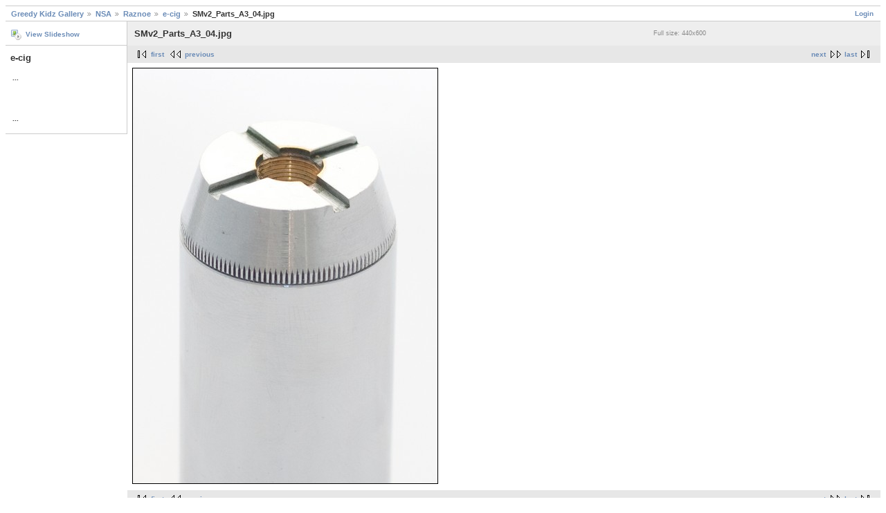

--- FILE ---
content_type: text/html; charset=UTF-8
request_url: https://gallery.greedykidz.net/nsa/Raznoe/e-cig/SMv2_Parts_A3_04.jpg.html
body_size: 1624
content:
<!DOCTYPE html PUBLIC "-//W3C//DTD XHTML 1.0 Strict//EN" "http://www.w3.org/TR/xhtml1/DTD/xhtml1-strict.dtd">
<html>
<head>
<META name="verify-v1" content="6mZCaw29B5tFXM877BAQAPB5e3YmTq/X/P2kAXIaTVM=" />
<link rel="stylesheet" type="text/css" href="/main.php?g2_view=imageframe.CSS&amp;g2_frames=solid"/>

<link rel="stylesheet" type="text/css" href="/modules/core/data/gallery.css"/>
<link rel="stylesheet" type="text/css" href="/modules/icons/iconpacks/silk/icons.css"/>
<link rel="alternate" type="application/rss+xml" title="Photo RSS" href="/main.php?g2_view=slideshow.SlideshowMediaRss&amp;g2_itemId=1025431"/>
<script type="text/javascript" src="/main.php?g2_view=slideshow.DownloadPicLens&amp;g2_file=js&amp;g2_v=1.1.0.457"></script>
<meta http-equiv="Content-Type" content="text/html; charset=UTF-8"/>
<title>SMv2_Parts_A3_04.jpg</title>
<link rel="stylesheet" type="text/css" href="/themes/matrix/theme.css"/>
</head>
<body class="gallery">
<div id="gallery" class="safari">
<div id="gsNavBar" class="gcBorder1">
<div class="gbSystemLinks">
<span class="block-core-SystemLink">
<a href="/main.php?g2_view=core.UserAdmin&amp;g2_subView=core.UserLogin&amp;g2_return=%2Fnsa%2FRaznoe%2Fe-cig%2FSMv2_Parts_A3_04.jpg.html%3F">Login</a>
</span>



</div>
<div class="gbBreadCrumb">
<div class="block-core-BreadCrumb">
<a href="/main.php?g2_highlightId=55553" class="BreadCrumb-1">
Greedy Kidz Gallery</a>
<a href="/nsa/?g2_highlightId=157205" class="BreadCrumb-2">
NSA</a>
<a href="/nsa/Raznoe/?g2_highlightId=975187" class="BreadCrumb-3">
Raznoe</a>
<a href="/nsa/Raznoe/e-cig/?g2_highlightId=1025431" class="BreadCrumb-4">
e-cig</a>
<span class="BreadCrumb-5">
SMv2_Parts_A3_04.jpg</span>
</div>
</div>
</div>
<table width="100%" cellspacing="0" cellpadding="0">
<tr valign="top">
<td id="gsSidebarCol">
<div id="gsSidebar" class="gcBorder1">
<div class="block-core-ItemLinks gbBlock">
<a href="/main.php?g2_view=slideshow.Slideshow&amp;g2_itemId=1025431" onclick="var p=PicLensLite;p.setCallbacks({onNoPlugins:function(){location.href='http://gallery.greedykidz.net/main.php?g2_view=slideshow.Slideshow&amp;g2_itemId=1025431'}});p.setLiteURLs({swf:'http://gallery.greedykidz.net/main.php?g2_view=slideshow.DownloadPicLens&amp;g2_file=swf&amp;g2_v=1.1.0.457'});p.start({feedUrl:'http://gallery.greedykidz.net/main.php?g2_view=slideshow.SlideshowMediaRss&amp;g2_itemId=1025431', guid:1025431, pid:'2PWfB4lurT4g', delay:10});return false" class="gbAdminLink gbLink-slideshow_Slideshow">View Slideshow</a>
</div>


<div class="block-core-PeerList gbBlock">
<h3 class="parent"> e-cig </h3>
<a href="/nsa/Raznoe/e-cig/e-cig-01.jpg.html">

</a>
<span class="neck">...</span>
<a href="/nsa/Raznoe/e-cig/SMv2_Parts_A3_01.jpg.html">

</a>
<a href="/nsa/Raznoe/e-cig/SMv2_Parts_A3_02.jpg.html">

</a>
<a href="/nsa/Raznoe/e-cig/SMv2_Parts_A3_03.jpg.html">

</a>
<span class="current">

</span>
<a href="/nsa/Raznoe/e-cig/SMv2_Parts_A4_01.jpg.html">

</a>
<a href="/nsa/Raznoe/e-cig/SMv2_Parts_B1_01.jpg.html">

</a>
<a href="/nsa/Raznoe/e-cig/SMv2_Parts_B1_02.jpg.html">

</a>
<span class="neck">...</span>
<a href="/nsa/Raznoe/e-cig/20120901_142102.jpg.html">

</a>
</div>

</div>
</td>
<td>
<div id="gsContent">
<div class="gbBlock gcBackground1">
<table width="100%">
<tr>
<td>
<h2> SMv2_Parts_A3_04.jpg </h2>
</td>
<td style="width: 30%">
<div class="block-core-ItemInfo giInfo">
</div>
<div class="block-core-PhotoSizes giInfo">
Full size: 
440x600

<br/>
</div>
</td>
</tr>
</table>
</div>
<div class="gbBlock gcBackground2 gbNavigator">
<div class="block-core-Navigator">
<div class="next-and-last">
    <a href="/nsa/Raznoe/e-cig/SMv2_Parts_A4_01.jpg.html" class="next">next</a><a href="/nsa/Raznoe/e-cig/20120901_142102.jpg.html" class="last">last</a>
</div>
<div class="first-and-previous">
<a href="/nsa/Raznoe/e-cig/e-cig-01.jpg.html" class="first">first</a>    <a href="/nsa/Raznoe/e-cig/SMv2_Parts_A3_03.jpg.html" class="previous">previous</a>
</div>
</div>
</div>
<div id="gsImageView" class="gbBlock">

<img src="/get/1025431/SMv2_Parts_A3_04.jpg?g2_serialNumber=1" width="440" height="600" id="IFid1" class="ImageFrame_solid" alt="SMv2_Parts_A3_04.jpg"/>


</div>


<div class="gbBlock gcBackground2 gbNavigator">
<div class="block-core-Navigator">
<div class="next-and-last">
    <a href="/nsa/Raznoe/e-cig/SMv2_Parts_A4_01.jpg.html" class="next">next</a><a href="/nsa/Raznoe/e-cig/20120901_142102.jpg.html" class="last">last</a>
</div>
<div class="first-and-previous">
<a href="/nsa/Raznoe/e-cig/e-cig-01.jpg.html" class="first">first</a>    <a href="/nsa/Raznoe/e-cig/SMv2_Parts_A3_03.jpg.html" class="previous">previous</a>
</div>
</div>
</div>

  

</div>
</td>
</tr>
</table>
  </div>



<script type="text/javascript">
var gaJsHost = (("https:" == document.location.protocol) ? "https://ssl." : "http://www.");
document.write(unescape("%3Cscript src='" + gaJsHost + "google-analytics.com/ga.js' type='text/javascript'%3E%3C/script%3E"));
</script>
<script type="text/javascript">
try {
var pageTracker = _gat._getTracker("UA-275923-1");
pageTracker._trackPageview();
} catch(err) {}</script>

<script defer src="https://static.cloudflareinsights.com/beacon.min.js/vcd15cbe7772f49c399c6a5babf22c1241717689176015" integrity="sha512-ZpsOmlRQV6y907TI0dKBHq9Md29nnaEIPlkf84rnaERnq6zvWvPUqr2ft8M1aS28oN72PdrCzSjY4U6VaAw1EQ==" data-cf-beacon='{"version":"2024.11.0","token":"91f7cc47f5bf40ee98cd46c940224360","r":1,"server_timing":{"name":{"cfCacheStatus":true,"cfEdge":true,"cfExtPri":true,"cfL4":true,"cfOrigin":true,"cfSpeedBrain":true},"location_startswith":null}}' crossorigin="anonymous"></script>
</body>
</html>